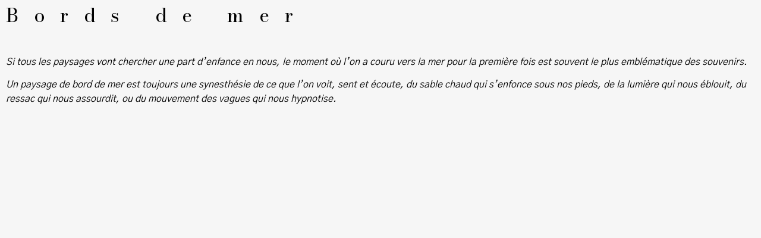

--- FILE ---
content_type: text/css
request_url: https://pierremariefenech.com/wp-content/uploads/elementor/css/post-5.css?ver=1749106128
body_size: 369
content:
.elementor-kit-5{--e-global-color-primary:#000000;--e-global-color-secondary:#54595F;--e-global-color-text:#000000;--e-global-color-accent:#CA4347;--e-global-typography-primary-font-family:"Gothic A1";--e-global-typography-primary-font-weight:600;--e-global-typography-secondary-font-family:"Gothic A1";--e-global-typography-secondary-font-weight:400;--e-global-typography-text-font-family:"Gothic A1";--e-global-typography-text-font-weight:400;--e-global-typography-accent-font-family:"Gothic A1";--e-global-typography-accent-font-weight:500;--e-global-typography-accent-font-style:italic;background-color:#F6F6F6;color:#000000;font-family:"Gothic A1", Sans-serif;--e-page-transition-entrance-animation:e-page-transition-slide-out-down;--e-page-transition-exit-animation:e-page-transition-fade-in-right;--e-page-transition-animation-duration:1500ms;--e-preloader-animation:eicon-spin;--e-preloader-animation-duration:1600ms;--e-preloader-delay:0ms;--e-preloader-color:#626262;--e-preloader-size:40px;}.elementor-kit-5 button,.elementor-kit-5 input[type="button"],.elementor-kit-5 input[type="submit"],.elementor-kit-5 .elementor-button{background-color:#FFFFFF;color:#000000;border-style:solid;border-width:1px 1px 1px 1px;border-color:#000000;border-radius:3px 3px 3px 3px;padding:10px 10px 10px 10px;}.elementor-kit-5 button:hover,.elementor-kit-5 button:focus,.elementor-kit-5 input[type="button"]:hover,.elementor-kit-5 input[type="button"]:focus,.elementor-kit-5 input[type="submit"]:hover,.elementor-kit-5 input[type="submit"]:focus,.elementor-kit-5 .elementor-button:hover,.elementor-kit-5 .elementor-button:focus{background-color:#000000;color:#FCFCFC;border-style:solid;border-width:1px 1px 1px 1px;border-color:#000000;border-radius:3px 3px 3px 3px;}.elementor-kit-5 e-page-transition{background-color:#FFFFFF;}.elementor-kit-5 a{font-family:"Gothic A1", Sans-serif;font-style:italic;}.elementor-kit-5 a:hover{color:#559854;}.elementor-kit-5 h1{font-family:"Quattrocento", Sans-serif;font-weight:500;font-style:italic;}.elementor-kit-5 h2{font-family:"Quattrocento", Sans-serif;font-weight:400;}.elementor-kit-5 img:hover{filter:brightness( 50% ) contrast( 100% ) saturate( 100% ) blur( 0px ) hue-rotate( 0deg );}.elementor-kit-5 img{transition-duration:1s;}.elementor-section.elementor-section-boxed > .elementor-container{max-width:1140px;}.e-con{--container-max-width:1140px;--container-default-padding-top:10px;--container-default-padding-right:10px;--container-default-padding-bottom:10px;--container-default-padding-left:10px;}.elementor-widget:not(:last-child){margin-block-end:20px;}.elementor-element{--widgets-spacing:20px 20px;--widgets-spacing-row:20px;--widgets-spacing-column:20px;}{}h1.entry-title{display:var(--page-title-display);}.elementor-lightbox{background-color:#696969;}.site-header{padding-inline-end:0px;padding-inline-start:0px;}@media(max-width:1024px){.elementor-section.elementor-section-boxed > .elementor-container{max-width:1024px;}.e-con{--container-max-width:1024px;}}@media(max-width:767px){.elementor-section.elementor-section-boxed > .elementor-container{max-width:767px;}.e-con{--container-max-width:767px;}}

--- FILE ---
content_type: text/css
request_url: https://pierremariefenech.com/wp-content/uploads/elementor/css/post-1046.css?ver=1749106139
body_size: 275
content:
.elementor-1046 .elementor-element.elementor-element-d91f08a{--display:flex;--flex-direction:row;--container-widget-width:calc( ( 1 - var( --container-widget-flex-grow ) ) * 100% );--container-widget-height:100%;--container-widget-flex-grow:1;--container-widget-align-self:stretch;--flex-wrap-mobile:wrap;--justify-content:flex-start;--align-items:flex-start;}.elementor-widget-heading .elementor-heading-title{font-family:var( --e-global-typography-primary-font-family ), Sans-serif;font-weight:var( --e-global-typography-primary-font-weight );color:var( --e-global-color-primary );}.elementor-1046 .elementor-element.elementor-element-20a6d44{text-align:left;}.elementor-1046 .elementor-element.elementor-element-20a6d44 .elementor-heading-title{font-family:"Bodoni Moda", Sans-serif;font-weight:400;letter-spacing:0.8em;}.elementor-1046 .elementor-element.elementor-element-c1d080e{--display:flex;--margin-top:30px;--margin-bottom:150px;--margin-left:0px;--margin-right:0px;}.elementor-widget-text-editor{color:var( --e-global-color-text );font-family:var( --e-global-typography-text-font-family ), Sans-serif;font-weight:var( --e-global-typography-text-font-weight );}.elementor-widget-text-editor.elementor-drop-cap-view-stacked .elementor-drop-cap{background-color:var( --e-global-color-primary );}.elementor-widget-text-editor.elementor-drop-cap-view-framed .elementor-drop-cap, .elementor-widget-text-editor.elementor-drop-cap-view-default .elementor-drop-cap{color:var( --e-global-color-primary );border-color:var( --e-global-color-primary );}.elementor-widget-gallery .elementor-gallery-item__title{font-family:var( --e-global-typography-primary-font-family ), Sans-serif;font-weight:var( --e-global-typography-primary-font-weight );}.elementor-widget-gallery .elementor-gallery-item__description{font-family:var( --e-global-typography-text-font-family ), Sans-serif;font-weight:var( --e-global-typography-text-font-weight );}.elementor-widget-gallery{--galleries-title-color-normal:var( --e-global-color-primary );--galleries-title-color-hover:var( --e-global-color-secondary );--galleries-pointer-bg-color-hover:var( --e-global-color-accent );--gallery-title-color-active:var( --e-global-color-secondary );--galleries-pointer-bg-color-active:var( --e-global-color-accent );}.elementor-widget-gallery .elementor-gallery-title{font-family:var( --e-global-typography-primary-font-family ), Sans-serif;font-weight:var( --e-global-typography-primary-font-weight );}.elementor-1046 .elementor-element.elementor-element-17f495f .e-gallery-item:hover .elementor-gallery-item__overlay, .elementor-1046 .elementor-element.elementor-element-17f495f .e-gallery-item:focus .elementor-gallery-item__overlay{background-color:rgba(0,0,0,0.5);}.elementor-1046 .elementor-element.elementor-element-17f495f{--image-transition-duration:800ms;--overlay-transition-duration:800ms;--content-text-align:center;--content-padding:20px;--content-transition-duration:800ms;--content-transition-delay:800ms;}:root{--page-title-display:none;}@media(max-width:767px){.elementor-1046 .elementor-element.elementor-element-d91f08a{--margin-top:30px;--margin-bottom:0px;--margin-left:0px;--margin-right:0px;}.elementor-1046 .elementor-element.elementor-element-20a6d44 .elementor-heading-title{font-size:20px;line-height:1em;}}